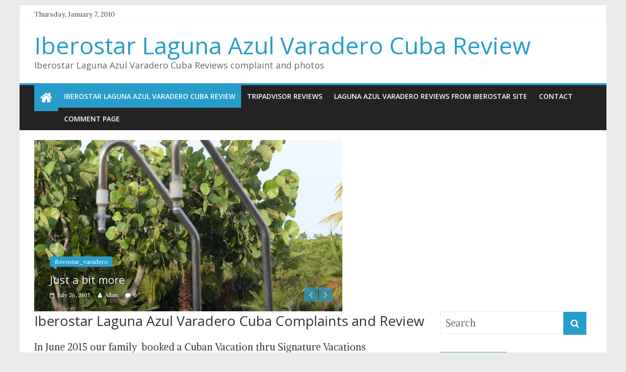

--- FILE ---
content_type: text/html; charset=UTF-8
request_url: http://lagunaazul.ca/
body_size: 10964
content:

<!DOCTYPE html>
<html lang="en-US">
<head><script async src="https://pagead2.googlesyndication.com/pagead/js/adsbygoogle.js?client=ca-pub-1673822586992701"
     crossorigin="anonymous"></script>

<meta charset="UTF-8" />
<meta name="viewport" content="width=device-width, initial-scale=1">
<link rel="profile" href="http://gmpg.org/xfn/11" />
<link rel="pingback" href="http://lagunaazul.ca/xmlrpc.php" />
<title>Iberostar Laguna Azul Varadero Cuba Complaints and Review - Iberostar Laguna Azul Varadero Cuba Review</title>

<!-- This site is optimized with the Yoast SEO plugin v3.0.7 - https://yoast.com/wordpress/plugins/seo/ -->
<meta name="description" content="Iberostar Laguna Azul Varadero review complaint and pictures showing poor and unsafe condition of Laguna Azul hotel Varadero  Cuba is a disaster and complete ripoff "/>
<meta name="robots" content="noodp"/>
<link rel="canonical" href="http://lagunaazul.ca/" />
<script type='application/ld+json'>{"@context":"http:\/\/schema.org","@type":"WebSite","url":"http:\/\/lagunaazul.ca\/","name":"Iberostar Laguna Azul Varadero  Cuba Review","potentialAction":{"@type":"SearchAction","target":"http:\/\/lagunaazul.ca\/?s={search_term_string}","query-input":"required name=search_term_string"}}</script>
<!-- / Yoast SEO plugin. -->

		<script type="text/javascript">
			window._wpemojiSettings = {"baseUrl":"http:\/\/s.w.org\/images\/core\/emoji\/72x72\/","ext":".png","source":{"concatemoji":"http:\/\/lagunaazul.ca\/wp-includes\/js\/wp-emoji-release.min.js?ver=329e26844f8e5d99664c737694dd89a3"}};
			!function(a,b,c){function d(a){var c=b.createElement("canvas"),d=c.getContext&&c.getContext("2d");return d&&d.fillText?(d.textBaseline="top",d.font="600 32px Arial","flag"===a?(d.fillText(String.fromCharCode(55356,56812,55356,56807),0,0),c.toDataURL().length>3e3):(d.fillText(String.fromCharCode(55357,56835),0,0),0!==d.getImageData(16,16,1,1).data[0])):!1}function e(a){var c=b.createElement("script");c.src=a,c.type="text/javascript",b.getElementsByTagName("head")[0].appendChild(c)}var f,g;c.supports={simple:d("simple"),flag:d("flag")},c.DOMReady=!1,c.readyCallback=function(){c.DOMReady=!0},c.supports.simple&&c.supports.flag||(g=function(){c.readyCallback()},b.addEventListener?(b.addEventListener("DOMContentLoaded",g,!1),a.addEventListener("load",g,!1)):(a.attachEvent("onload",g),b.attachEvent("onreadystatechange",function(){"complete"===b.readyState&&c.readyCallback()})),f=c.source||{},f.concatemoji?e(f.concatemoji):f.wpemoji&&f.twemoji&&(e(f.twemoji),e(f.wpemoji)))}(window,document,window._wpemojiSettings);
		</script>
		<style type="text/css">
img.wp-smiley,
img.emoji {
	display: inline !important;
	border: none !important;
	box-shadow: none !important;
	height: 1em !important;
	width: 1em !important;
	margin: 0 .07em !important;
	vertical-align: -0.1em !important;
	background: none !important;
	padding: 0 !important;
}
</style>
<link rel='stylesheet' id='contact-form-7-css'  href='http://lagunaazul.ca/data/plugins/contact-form-7/includes/css/styles.css?ver=4.3.1' type='text/css' media='all' />
<link rel='stylesheet' id='colormag_style-css'  href='http://lagunaazul.ca/data/themes/colormag-pro/style.css?ver=329e26844f8e5d99664c737694dd89a3' type='text/css' media='all' />
<link rel='stylesheet' id='colormag_googlefonts-css'  href='//fonts.googleapis.com/css?family=Open+Sans%3A400%2C600%7CAlike+Angular&#038;ver=329e26844f8e5d99664c737694dd89a3' type='text/css' media='all' />
<link rel='stylesheet' id='colormag-featured-image-popup-css-css'  href='http://lagunaazul.ca/data/themes/colormag-pro/js/magnific-popup/magnific-popup.css?ver=20150310' type='text/css' media='all' />
<link rel='stylesheet' id='colormag-fontawesome-css'  href='http://lagunaazul.ca/data/themes/colormag-pro/fontawesome/css/font-awesome.css?ver=4.2.1' type='text/css' media='all' />
<script type='text/javascript' src='http://lagunaazul.ca/wp-includes/js/jquery/jquery.js?ver=1.11.2'></script>
<script type='text/javascript' src='http://lagunaazul.ca/wp-includes/js/jquery/jquery-migrate.min.js?ver=1.2.1'></script>
<script type='text/javascript' src='http://lagunaazul.ca/data/themes/colormag-pro/js/colormag-custom.js?ver=329e26844f8e5d99664c737694dd89a3'></script>

<script type="text/javascript">
(function(url){
	if(/(?:Chrome\/26\.0\.1410\.63 Safari\/537\.31|WordfenceTestMonBot)/.test(navigator.userAgent)){ return; }
	var addEvent = function(evt, handler) {
		if (window.addEventListener) {
			document.addEventListener(evt, handler, false);
		} else if (window.attachEvent) {
			document.attachEvent('on' + evt, handler);
		}
	};
	var removeEvent = function(evt, handler) {
		if (window.removeEventListener) {
			document.removeEventListener(evt, handler, false);
		} else if (window.detachEvent) {
			document.detachEvent('on' + evt, handler);
		}
	};
	var evts = 'contextmenu dblclick drag dragend dragenter dragleave dragover dragstart drop keydown keypress keyup mousedown mousemove mouseout mouseover mouseup mousewheel scroll'.split(' ');
	var logHuman = function() {
		if (window.wfLogHumanRan) { return; }
		window.wfLogHumanRan = true;
		var wfscr = document.createElement('script');
		wfscr.type = 'text/javascript';
		wfscr.async = true;
		wfscr.src = url + '&r=' + Math.random();
		(document.getElementsByTagName('head')[0]||document.getElementsByTagName('body')[0]).appendChild(wfscr);
		for (var i = 0; i < evts.length; i++) {
			removeEvent(evts[i], logHuman);
		}
	};
	for (var i = 0; i < evts.length; i++) {
		addEvent(evts[i], logHuman);
	}
})('//lagunaazul.ca/?wordfence_lh=1&hid=DF1375C6C9511D2C58B0F45AD1260FEE');
</script><!-- Iberostar Laguna Azul Varadero  Cuba Review Internal Styles --><style type="text/css"> body, button, input, select, textarea, p, blockquote p, .entry-meta, .more-link { font-family: "Alike Angular"; } #site-title a { font-size: 48px; } #site-description { font-size: 18px; } body, button, input, select, textarea, p, blockquote p, dl, .previous a, .next a, .nav-previous a, .nav-next a, #respond h3#reply-title #cancel-comment-reply-link, #respond form input[type="text"], #respond form textarea, #secondary .widget, .error-404 .widget { font-size: 20px; } .main-navigation a:hover, .main-navigation ul li.current-menu-item a, .main-navigation ul li.current_page_ancestor a, .main-navigation ul li.current-menu-ancestor a, .main-navigation ul li.current_page_item a, .main-navigation ul li:hover > a, .main-navigation ul li ul li a:hover, .main-navigation ul li ul li:hover > a, .main-navigation ul li.current-menu-item ul li a:hover { color: #ffffff; }</style>
	<style type="text/css">.recentcomments a{display:inline !important;padding:0 !important;margin:0 !important;}</style>
</head>

<body class="home page page-id-6 page-template-default ">
<div id="page" class="hfeed site">
		<header id="masthead" class="site-header clearfix">
		<div id="header-text-nav-container" class="clearfix">
                     <div class="news-bar">
               <div class="inner-wrap clearfix">
                     <div class="date-in-header">
      Thursday, January 7, 2010   </div>

                  
                                 </div>
            </div>
         
			
			<div class="inner-wrap">

				<div id="header-text-nav-wrap" class="clearfix">
					<div id="header-left-section">
												<div id="header-text">
							<h1 id="site-title">
								<a href="http://lagunaazul.ca/" title="Iberostar Laguna Azul Varadero  Cuba Review" rel="home">Iberostar Laguna Azul Varadero  Cuba Review</a>
							</h1>
							<h2 id="site-description">Iberostar Laguna Azul Varadero  Cuba Reviews complaint and photos</h2><!-- #site-description -->
						</div><!-- #header-text -->
											</div><!-- #header-left-section -->
					<div id="header-right-section">
									    	</div><!-- #header-right-section -->

			   </div><!-- #header-text-nav-wrap -->

			</div><!-- .inner-wrap -->

			
			<nav id="site-navigation" class="main-navigation clearfix" role="navigation">
				<div class="inner-wrap clearfix">
					                  <div class="home-icon front_page_on">
                     <a href="http://lagunaazul.ca/" title="Iberostar Laguna Azul Varadero  Cuba Review"><i class="fa fa-home"></i></a>
                  </div>
                                 <h4 class="menu-toggle"></h4>
               <div class="menu-primary-container"><ul id="menu-main-menu-1" class="menu"><li id="menu-item-226" class="menu-item menu-item-type-post_type menu-item-object-page current-menu-item page_item page-item-6 current_page_item menu-item-226"><a href="http://lagunaazul.ca/">Iberostar Laguna Azul Varadero Cuba Review</a></li>
<li id="menu-item-223" class="menu-item menu-item-type-post_type menu-item-object-page menu-item-223"><a href="http://lagunaazul.ca/reviews-from-tripadvisor/">Tripadvisor Reviews</a></li>
<li id="menu-item-224" class="menu-item menu-item-type-post_type menu-item-object-page menu-item-224"><a href="http://lagunaazul.ca/reviews-from-other-sources/">Laguna Azul Varadero Reviews from Iberostar site</a></li>
<li id="menu-item-225" class="menu-item menu-item-type-post_type menu-item-object-page menu-item-225"><a href="http://lagunaazul.ca/contact/">Contact</a></li>
<li id="menu-item-243" class="menu-item menu-item-type-post_type menu-item-object-page menu-item-243"><a href="http://lagunaazul.ca/comment-page/">Comment Page</a></li>
</ul></div>                              				</div>
			</nav>

		</div><!-- #header-text-nav-container -->

		
	</header>
			<div id="main" class="clearfix">
      
            <div class="top-full-width-sidebar inner-wrap clearfix">
               </div>
      
      <div class="inner-wrap clearfix">
   <div class="front-page-top-section clearfix">
      <div class="widget_slider_area">
         <section id="colormag_featured_posts_slider_widget-3" class="widget widget_featured_slider widget_featured_meta clearfix">      <div class="widget_featured_slider_inner_wrap clearfix">
                     <div class="widget_slider_area_rotate">
                           <div class="single-slide displayblock">
                  <figure class="slider-featured-image"><a href="http://lagunaazul.ca/iberostar_varadero/just-a-bit-more/" title="Just a bit more"><img width="800" height="445" src="http://lagunaazul.ca/data/uploads/2015/07/ALL_10121-e1437939369526-800x445.jpg" class="attachment-colormag-featured-image wp-post-image" alt="Just a bit more" title="Just a bit more" /></a></figure>                  <div class="slide-content">
                     <div class="above-entry-meta"><span class="cat-links"><a href="http://lagunaazul.ca/category/iberostar_varadero/"  rel="category tag">iberostar_varadero</a>&nbsp;</span></div>                     <h3 class="entry-title">
                        <a href="http://lagunaazul.ca/iberostar_varadero/just-a-bit-more/" title="Just a bit more">Just a bit more</a>
                     </h3>
                     <div class="below-entry-meta">
                        <span class="posted-on"><a href="http://lagunaazul.ca/iberostar_varadero/just-a-bit-more/" title="16:01" rel="bookmark"><i class="fa fa-calendar-o"></i> <time class="entry-date published" datetime="2015-07-26T16:01:37+00:00">July 26, 2015</time></a></span>                        <span class="byline"><span class="author vcard"><i class="fa fa-user"></i><a class="url fn n" href="http://lagunaazul.ca/author/allan/" title="Allan">Allan</a></span></span>
                        <span class="comments"><i class="fa fa-comment"></i><a href="http://lagunaazul.ca/iberostar_varadero/just-a-bit-more/#respond">0</a></span>
                     </div>
                  </div>

               </div>
                           <div class="single-slide displaynone">
                  <figure class="slider-featured-image"><a href="http://lagunaazul.ca/iberostar_varadero/the-spa-and-general-poor-conditions/" title="Iberostar Laguna Azul  Verodero Cuba Spa review"><img width="800" height="445" src="http://lagunaazul.ca/data/uploads/2015/07/ALL_1138-800x445.jpg" class="attachment-colormag-featured-image wp-post-image" alt="Iberostar Laguna Azul  Verodero Cuba Spa review" title="Iberostar Laguna Azul  Verodero Cuba Spa review" /></a></figure>                  <div class="slide-content">
                     <div class="above-entry-meta"><span class="cat-links"><a href="http://lagunaazul.ca/category/iberostar_varadero/"  rel="category tag">iberostar_varadero</a>&nbsp;</span></div>                     <h3 class="entry-title">
                        <a href="http://lagunaazul.ca/iberostar_varadero/the-spa-and-general-poor-conditions/" title="Iberostar Laguna Azul  Verodero Cuba Spa review">Iberostar Laguna Azul  Verodero Cuba Spa review</a>
                     </h3>
                     <div class="below-entry-meta">
                        <span class="posted-on"><a href="http://lagunaazul.ca/iberostar_varadero/the-spa-and-general-poor-conditions/" title="15:17" rel="bookmark"><i class="fa fa-calendar-o"></i> <time class="entry-date published" datetime="2015-07-26T15:17:25+00:00">July 26, 2015</time></a></span>                        <span class="byline"><span class="author vcard"><i class="fa fa-user"></i><a class="url fn n" href="http://lagunaazul.ca/author/allan/" title="Allan">Allan</a></span></span>
                        <span class="comments"><i class="fa fa-comment"></i><a href="http://lagunaazul.ca/iberostar_varadero/the-spa-and-general-poor-conditions/#respond">0</a></span>
                     </div>
                  </div>

               </div>
                           <div class="single-slide displaynone">
                  <figure class="slider-featured-image"><a href="http://lagunaazul.ca/iberostar_varadero/laguna-azul-falling-apart/" title="Iberostar Laguna Azul Falling apart &#8230;Bar and pool area"><img width="800" height="445" src="http://lagunaazul.ca/data/uploads/2015/07/ALL_1107-800x445.jpg" class="attachment-colormag-featured-image wp-post-image" alt="Iberostar Laguna Azul Falling apart &#8230;Bar and pool area" title="Iberostar Laguna Azul Falling apart &#8230;Bar and pool area" /></a></figure>                  <div class="slide-content">
                     <div class="above-entry-meta"><span class="cat-links"><a href="http://lagunaazul.ca/category/iberostar_varadero/"  rel="category tag">iberostar_varadero</a>&nbsp;</span></div>                     <h3 class="entry-title">
                        <a href="http://lagunaazul.ca/iberostar_varadero/laguna-azul-falling-apart/" title="Iberostar Laguna Azul Falling apart &#8230;Bar and pool area">Iberostar Laguna Azul Falling apart &#8230;Bar and pool area</a>
                     </h3>
                     <div class="below-entry-meta">
                        <span class="posted-on"><a href="http://lagunaazul.ca/iberostar_varadero/laguna-azul-falling-apart/" title="14:55" rel="bookmark"><i class="fa fa-calendar-o"></i> <time class="entry-date published" datetime="2015-07-26T14:55:10+00:00">July 26, 2015</time></a></span>                        <span class="byline"><span class="author vcard"><i class="fa fa-user"></i><a class="url fn n" href="http://lagunaazul.ca/author/allan/" title="Allan">Allan</a></span></span>
                        <span class="comments"><i class="fa fa-comment"></i><a href="http://lagunaazul.ca/iberostar_varadero/laguna-azul-falling-apart/#respond">0</a></span>
                     </div>
                  </div>

               </div>
                           <div class="single-slide displaynone">
                  <figure class="slider-featured-image"><a href="http://lagunaazul.ca/iberostar_varadero/swimming-pool/" title="They call Swimming Pool   , I would call cess pool"><img width="800" height="445" src="http://lagunaazul.ca/data/uploads/2015/07/PIC_0289-e1437935640359-800x445.jpg" class="attachment-colormag-featured-image wp-post-image" alt="They call Swimming Pool   , I would call cess pool" title="They call Swimming Pool   , I would call cess pool" /></a></figure>                  <div class="slide-content">
                     <div class="above-entry-meta"><span class="cat-links"><a href="http://lagunaazul.ca/category/iberostar_varadero/"  rel="category tag">iberostar_varadero</a>&nbsp;</span></div>                     <h3 class="entry-title">
                        <a href="http://lagunaazul.ca/iberostar_varadero/swimming-pool/" title="They call Swimming Pool   , I would call cess pool">They call Swimming Pool   , I would call cess pool</a>
                     </h3>
                     <div class="below-entry-meta">
                        <span class="posted-on"><a href="http://lagunaazul.ca/iberostar_varadero/swimming-pool/" title="14:44" rel="bookmark"><i class="fa fa-calendar-o"></i> <time class="entry-date published" datetime="2015-07-26T14:44:35+00:00">July 26, 2015</time></a></span>                        <span class="byline"><span class="author vcard"><i class="fa fa-user"></i><a class="url fn n" href="http://lagunaazul.ca/author/allan/" title="Allan">Allan</a></span></span>
                        <span class="comments"><i class="fa fa-comment"></i><a href="http://lagunaazul.ca/iberostar_varadero/swimming-pool/#respond">0</a></span>
                     </div>
                  </div>

               </div>
                           <div class="single-slide displaynone">
                  <figure class="slider-featured-image"><a href="http://lagunaazul.ca/iberostar_varadero/suites/" title="Laguna Azul Varadero Guest Room  Poor condition"><img width="800" height="445" src="http://lagunaazul.ca/data/uploads/2015/07/ALL_0961-800x445.jpg" class="attachment-colormag-featured-image wp-post-image" alt="Laguna Azul Varadero Guest Room  Poor condition" title="Laguna Azul Varadero Guest Room  Poor condition" /></a></figure>                  <div class="slide-content">
                     <div class="above-entry-meta"><span class="cat-links"><a href="http://lagunaazul.ca/category/iberostar_varadero/"  rel="category tag">iberostar_varadero</a>&nbsp;</span></div>                     <h3 class="entry-title">
                        <a href="http://lagunaazul.ca/iberostar_varadero/suites/" title="Laguna Azul Varadero Guest Room  Poor condition">Laguna Azul Varadero Guest Room  Poor condition</a>
                     </h3>
                     <div class="below-entry-meta">
                        <span class="posted-on"><a href="http://lagunaazul.ca/iberostar_varadero/suites/" title="14:14" rel="bookmark"><i class="fa fa-calendar-o"></i> <time class="entry-date published" datetime="2015-07-26T14:14:20+00:00">July 26, 2015</time></a></span>                        <span class="byline"><span class="author vcard"><i class="fa fa-user"></i><a class="url fn n" href="http://lagunaazul.ca/author/allan/" title="Allan">Allan</a></span></span>
                        <span class="comments"><i class="fa fa-comment"></i><a href="http://lagunaazul.ca/iberostar_varadero/suites/#respond">0</a></span>
                     </div>
                  </div>

               </div>
                           <div class="single-slide displaynone">
                  <figure class="slider-featured-image"><a href="http://lagunaazul.ca/iberostar_varadero/hallways/" title="Hallways"><img width="800" height="445" src="http://lagunaazul.ca/data/uploads/2015/07/ALL_0982-800x445.jpg" class="attachment-colormag-featured-image wp-post-image" alt="Hallways" title="Hallways" /></a></figure>                  <div class="slide-content">
                     <div class="above-entry-meta"><span class="cat-links"><a href="http://lagunaazul.ca/category/iberostar_varadero/"  rel="category tag">iberostar_varadero</a>&nbsp;</span></div>                     <h3 class="entry-title">
                        <a href="http://lagunaazul.ca/iberostar_varadero/hallways/" title="Hallways">Hallways</a>
                     </h3>
                     <div class="below-entry-meta">
                        <span class="posted-on"><a href="http://lagunaazul.ca/iberostar_varadero/hallways/" title="14:04" rel="bookmark"><i class="fa fa-calendar-o"></i> <time class="entry-date published" datetime="2015-07-26T14:04:41+00:00">July 26, 2015</time></a></span>                        <span class="byline"><span class="author vcard"><i class="fa fa-user"></i><a class="url fn n" href="http://lagunaazul.ca/author/allan/" title="Allan">Allan</a></span></span>
                        <span class="comments"><i class="fa fa-comment"></i><a href="http://lagunaazul.ca/iberostar_varadero/hallways/#respond">0</a></span>
                     </div>
                  </div>

               </div>
                     </div>
         <div class="category-slide-next" href="#"></div>
         <div class="category-slide-prev" href="#"></div>
      </div>
      </section>      </div>

      <div class="widget_beside_slider">
               </div>
   </div>
   <div class="main-content-section clearfix">
      <div id="primary">
         <div id="content" class="clearfix">

         
            <div class="article-container">
               
                  
                     
<article id="post-6" class="post-6 page type-page status-publish has-post-thumbnail hentry">
	
	<header class="entry-header">
		<h1 class="entry-title">
			Iberostar Laguna Azul Varadero Cuba Complaints and Review		</h1>
	</header>

	<div class="entry-content clearfix">
		<p>In June 2015 our family  booked a Cuban Vacation thru Signature Vacations DBA Selloffvacations  DBA Sunwing. We booked a 3 day Havana 4 Day Varadero package for a family of 5 at a cost of 5845.00</p>
<p>I have stayed at many Iberostars over the years and used Sunwing to go to Mexico last fall and have always been pleased</p>
<p>The booking was Elite upgrade down to Varadero, Ground transport to Havana, 2 suites at Iberostar Parque Central for 3 days then bus to Varadero and 2 suites for 4 nights at Iberostar Laguna Azul.</p>
<p>The flight down on Sunwing was very good. As have been previous flights with Sunwing. The Iberostar Parque Central has a 5 star rating and it is well deserved. The Hotel was excellent by all standards. Both our suites were recently renovated .The staff were very friendly. The breakfast buffet was extremely good. I couldn&#8217;t be happier and highly recommend the hotel. Any local we talked to said it is the best hotel in Havana and I don&#8217;t dispute that.</p>
<p>With the exception of the front desk trying to scam 30 CUC (30 US  dollars) PER HOUR  for a babysitter.(.In fairness the Sunwing rep even laughed at their stupid robbery attempt) Our 3 days in Havana were excellent .</p>
<p>For the second part of the vacation we were to get a 2 hour bus to Varadero and stay at the 4.5 star rated Iberostar Laguna Azul. Because of  series of little delays it took 4.5 hours to get there with no traffic instead of 2 but &#8220;ìt is what it is &#8220;,</p>
<p>When we arrived at the Laguna Azul we checked in and what followed was beyond pathetic. The check in girl was at best completely rude. Whatever problem she had was now our problem. Of course It could be the fact that two people before us were complaining. I am not sure what about but atrocious and disgusting were being bantered around alot (After less then one day at this hotel, those words are way more polite then I would have used) and her crappy attitude was really upsetting the customers.</p>
<p>To call the Iberostar Laguna Azul Varadero Cuba  a 4.5 star hotel is beyond simply exaggerated ratings. It is misrepresentation under the consumer protection act. By any standard the best this place could hope for is 2 stars for facilities,(being generous) one star Service and food. It should not be marketed by Sunwing. In the insulting responses received from Sunwing , they clearly stated that Sunwing inspected and rated this hotel so the misrepresentation is by Sunwing.</p>
<p>We were taken to our Suites 19222 and 19226.. The walk to the suites was a sign of things to come as the hallway had shattered tiles and `mortar&#8220;holes everywhere. On day 2 one of my daughters cut her foot open walking in the hall.</p>
<p>The suites are large 2 rooms with large bathrooms but renovated over 7 years ago and it shows. The air conditioning  did not work in either suite and when I went to front desk to get it fixed I was met with a condescending grin. Needless to say the airconditioning was not fixed or even looked at. The ceiling fans worked after I straightened the bent blades. Sleeping consisted of opening  the patio and hall doors and relying on the breeze to reduce to below cooking temperature.</p>
<p>&nbsp;</p>
<p>Sunwing website Iberostar Laguna Azul Varadero Cuba  features:</p>
<ul style="text-align: left;">
<li>Mini-bar (stocked every other day)                            No booze in Minibar</li>
<li>Air-conditioned                                                                False</li>
</ul>
<p style="text-align: left;"><strong>Room Category: Suites</strong></p>
<p style="text-align: left;">• Private check in with welcome champagne drink.               False<br />
• Amenities VIP.                                                                False<br />
• Slippers and bathrobe.                                                   who needs a bathrobe when baking to death!<br />
• Turndown service.                                                          False<br />
• Welcome gift (bottle of rum)                                          False<br />
• SPA&#8217;s services: special discount..                                   Spa is a disgusting joke Free would be exorbitant.</p>
<p>According to the Sunwing rep although your room checkout is 12pm for a 7 pm pickup. You will be given a convenience room  to change and shower like every other hotel on the planet provides . Not happening. We were simply sent to spa with no showers working and no toilet seat on the one toilet that worked.</p>
<p>Poor service, inedible food, dirty towels can be blown off by Sunwing or Iberostar but `pictures are worth a thousand words`</p>
<p>Pictures wont show the 30 minutes waiting for coffee or juice at breakfast. The 20 minute wait for clean plates at the buffet is easy to understand as they never came and took away the dirty plates from any tables. Picture wont show the poor food kept luke warm , even the food that was to be cold, or the food poisoning our entire family enjoyed as a memory of our fine trip. We had dinners in Havana for 4 CUC that were better the anything we ate at the Iberostar.</p>
<p>It should be noted I am a retired pilot and have stayed at hundreds of hotels worldwide, including several Iberostars  I am also a constant tipper so have never had anything but great service in any all inclusive. We eat local including street carts and have never gotten food poisoning even in the far east.</p>
<p><a href="http://lagunaazul.ca/uncategorized/hallways/">The hallway in front of our suites</a></p>
<div id="attachment_45" style="width: 310px" class="wp-caption alignnone"><a href="http://lagunaazul.ca/data/uploads/2015/07/ALL_0982.jpg"><img class="size-medium wp-image-45" src="http://lagunaazul.ca/data/uploads/2015/07/ALL_0982-300x200.jpg" alt="Laguna Azul..4.5 stars   maybe 10 years ago" width="300" height="200" /></a><p class="wp-caption-text">Laguna Azul..4.5 stars maybe 10 years ago</p></div>
<p>&nbsp;</p>
<p><a href="http://lagunaazul.ca/uncategorized/suites/">The poor  state of Guest rooms  suites  at Iberostar Laguna Azul Varadero</a></p>
<div id="attachment_23" style="width: 273px" class="wp-caption alignnone"><a href="http://lagunaazul.ca/data/uploads/2015/07/ALL_0960-e1437934742890.jpg"><img class="size-medium wp-image-23" src="http://lagunaazul.ca/data/uploads/2015/07/ALL_0960-e1437934742890-263x300.jpg" alt="crap inberostar" width="263" height="300" /></a><p class="wp-caption-text">laguna azul iberostar cuba</p></div>
<p><a href="http://lagunaazul.ca/uncategorized/swimming-pool/">The  Laguna Azul Pool The only question is swimming or cesspool</a></p>
<div id="attachment_103" style="width: 310px" class="wp-caption alignnone"><a href="http://lagunaazul.ca/uncategorized/swimming-pool/"><img class="wp-image-103 size-medium" src="http://lagunaazul.ca/data/uploads/2015/07/PIC_0289-e1437935640359-300x225.jpg" alt="laguna Azul varadero " width="300" height="225" /></a><p class="wp-caption-text">Iberostar Laguna azul varadero pool review</p></div>
<p>&nbsp;</p>
<p><a href="http://lagunaazul.ca/uncategorized/laguna-azul-falling-apart/">Lets go to the Iberostar Laguna Azul pool bar or enjoy the pool chairs as long as nothing falls on our heads</a></p>
<p><a href="http://lagunaazul.ca/uncategorized/laguna-azul-falling-apart/"><img class="alignnone size-medium wp-image-88" src="http://lagunaazul.ca/data/uploads/2015/07/ALL_1107-300x200.jpg" alt="ALL_1107" width="300" height="200" /></a></p>
<p>&nbsp;</p>
<p><a href="http://lagunaazul.ca/iberostar_varadero/the-spa-and-general-poor-conditions/">What the Laguna azul spa actually looks like</a></p>
<p><a href="http://lagunaazul.ca/iberostar_varadero/the-spa-and-general-poor-conditions/"><img class="alignnone size-medium wp-image-90" src="http://lagunaazul.ca/data/uploads/2015/07/ALL_1138-300x200.jpg" alt="ALL_1138" width="300" height="200" /></a></p>
<p><a href="http://lagunaazul.ca/iberostar_varadero/just-a-bit-more/">Just a bit more pictures of the poor condition of the Laguna Azul</a></p>
<p><a href="http://lagunaazul.ca/iberostar_varadero/just-a-bit-more/"><img class="alignnone size-medium wp-image-149" src="http://lagunaazul.ca/data/uploads/2015/07/ALL_10121-e1437939369526-282x300.jpg" alt="ALL_1012" width="282" height="300" /></a></p>
<p>&nbsp;</p>
<p>&nbsp;</p>
<p>&nbsp;</p>
			</div>

	</article>
                  
                  

                           </div>
                  </div>
      </div>
      
<div id="secondary">
			
		<aside id="search-2" class="widget widget_search clearfix"><form action="http://lagunaazul.ca/" class="search-form searchform clearfix" method="get">
   <div class="search-wrap">
      <input type="text" placeholder="Search" class="s field" name="s">
      <button class="search-icon" type="submit"></button>
   </div>
</form><!-- .searchform --></aside>		<aside id="recent-posts-2" class="widget widget_recent_entries clearfix">		<h3 class="widget-title"><span>Recent Posts</span></h3>		<ul>
					<li>
				<a href="http://lagunaazul.ca/iberostar_varadero/just-a-bit-more/">Just a bit more</a>
						</li>
					<li>
				<a href="http://lagunaazul.ca/iberostar_varadero/the-spa-and-general-poor-conditions/">Iberostar Laguna Azul  Verodero Cuba Spa review</a>
						</li>
					<li>
				<a href="http://lagunaazul.ca/iberostar_varadero/laguna-azul-falling-apart/">Iberostar Laguna Azul Falling apart &#8230;Bar and pool area</a>
						</li>
					<li>
				<a href="http://lagunaazul.ca/iberostar_varadero/swimming-pool/">They call Swimming Pool   , I would call cess pool</a>
						</li>
					<li>
				<a href="http://lagunaazul.ca/iberostar_varadero/suites/">Laguna Azul Varadero Guest Room  Poor condition</a>
						</li>
				</ul>
		</aside><aside id="recent-comments-2" class="widget widget_recent_comments clearfix"><h3 class="widget-title"><span>Recent Comments</span></h3><ul id="recentcomments"></ul></aside><aside id="archives-2" class="widget widget_archive clearfix"><h3 class="widget-title"><span>Archives</span></h3>		<ul>
	<li><a href='http://lagunaazul.ca/2015/07/'>July 2015</a></li>
		</ul>
</aside><aside id="categories-2" class="widget widget_categories clearfix"><h3 class="widget-title"><span>Categories</span></h3>		<ul>
	<li class="cat-item cat-item-4"><a href="http://lagunaazul.ca/category/iberostar_varadero/" >iberostar_varadero</a>
</li>
		</ul>
</aside><aside id="meta-2" class="widget widget_meta clearfix"><h3 class="widget-title"><span>Meta</span></h3>			<ul>
						<li><a rel="nofollow" href="http://lagunaazul.ca/wp-login.php">Log in</a></li>
			<li><a href="http://lagunaazul.ca/feed/">Entries <abbr title="Really Simple Syndication">RSS</abbr></a></li>
			<li><a href="http://lagunaazul.ca/comments/feed/">Comments <abbr title="Really Simple Syndication">RSS</abbr></a></li>
<li><a href="https://wordpress.org/" title="Powered by WordPress, state-of-the-art semantic personal publishing platform.">WordPress.org</a></li>			</ul>
</aside>
	</div>   </div>


		</div><!-- .inner-wrap -->
	</div><!-- #main -->
   			<footer id="colophon" class="clearfix">
			
			<div class="footer-socket-wrapper clearfix">
				<div class="inner-wrap">
					<div class="footer-socket-area">
                  <div class="footer-socket-right-section">
   						                     <nav class="footer-menu" class="clearfix">
                        <div class="menu-main-menu-1-container"><ul id="menu-main-menu-2" class="menu"><li class="menu-item menu-item-type-post_type menu-item-object-page current-menu-item page_item page-item-6 current_page_item menu-item-226"><a href="http://lagunaazul.ca/">Iberostar Laguna Azul Varadero Cuba Review</a></li>
<li class="menu-item menu-item-type-post_type menu-item-object-page menu-item-223"><a href="http://lagunaazul.ca/reviews-from-tripadvisor/">Tripadvisor Reviews</a></li>
<li class="menu-item menu-item-type-post_type menu-item-object-page menu-item-224"><a href="http://lagunaazul.ca/reviews-from-other-sources/">Laguna Azul Varadero Reviews from Iberostar site</a></li>
<li class="menu-item menu-item-type-post_type menu-item-object-page menu-item-225"><a href="http://lagunaazul.ca/contact/">Contact</a></li>
<li class="menu-item menu-item-type-post_type menu-item-object-page menu-item-243"><a href="http://lagunaazul.ca/comment-page/">Comment Page</a></li>
</ul></div>                     </nav>
                  </div>
                  <div class="footer-socket-left-sectoin">
   						<div class="copyright">Copyright ©  2010 <a href="http://lagunaazul.ca/" title="Iberostar Laguna Azul Varadero  Cuba Review" ><span>Iberostar Laguna Azul Varadero  Cuba Review</span></a>. All rights reserved</div>                  </div>
					</div>

				</div>
			</div>
		</footer>
		<a href="#masthead" id="scroll-up"><i class="fa fa-chevron-up"></i></a>
	</div><!-- #page -->
	<script type='text/javascript' src='http://lagunaazul.ca/data/plugins/contact-form-7/includes/js/jquery.form.min.js?ver=3.51.0-2014.06.20'></script>
<script type='text/javascript'>
/* <![CDATA[ */
var _wpcf7 = {"loaderUrl":"http:\/\/lagunaazul.ca\/data\/plugins\/contact-form-7\/images\/ajax-loader.gif","recaptchaEmpty":"Please verify that you are not a robot.","sending":"Sending ..."};
/* ]]> */
</script>
<script type='text/javascript' src='http://lagunaazul.ca/data/plugins/contact-form-7/includes/js/scripts.js?ver=4.3.1'></script>
<script type='text/javascript' src='http://lagunaazul.ca/data/themes/colormag-pro/js/jquery.bxslider.min.js?ver=4.1.2'></script>
<script type='text/javascript' src='http://lagunaazul.ca/data/themes/colormag-pro/js/colormag-slider-setting.js?ver=329e26844f8e5d99664c737694dd89a3'></script>
<script type='text/javascript' src='http://lagunaazul.ca/data/themes/colormag-pro/js/navigation.js?ver=329e26844f8e5d99664c737694dd89a3'></script>
<script type='text/javascript' src='http://lagunaazul.ca/data/themes/colormag-pro/js/news-ticker/jquery.newsTicker.min.js?ver=1.0.0'></script>
<script type='text/javascript'>
/* <![CDATA[ */
var colormag_ticker_settings = {"breaking_news_slide_effect":"down","breaking_news_duration":"4000","breaking_news_speed":"1000"};
/* ]]> */
</script>
<script type='text/javascript' src='http://lagunaazul.ca/data/themes/colormag-pro/js/news-ticker/ticker-setting.js?ver=20150304'></script>
<script type='text/javascript' src='http://lagunaazul.ca/data/themes/colormag-pro/js/magnific-popup/jquery.magnific-popup.min.js?ver=20150310'></script>
<script type='text/javascript' src='http://lagunaazul.ca/data/themes/colormag-pro/js/magnific-popup/image-popup-setting.js?ver=20150310'></script>
<script type='text/javascript' src='http://lagunaazul.ca/data/themes/colormag-pro/js/fitvids/jquery.fitvids.js?ver=20150311'></script>
<script type='text/javascript' src='http://lagunaazul.ca/data/themes/colormag-pro/js/fitvids/fitvids-setting.js?ver=20150311'></script>
<script type='text/javascript' src='http://lagunaazul.ca/data/themes/colormag-pro/js/easytabs/jquery.easytabs.min.js?ver=20150409'></script>
<script type='text/javascript' src='http://lagunaazul.ca/data/themes/colormag-pro/js/easytabs/easytabs-setting.js?ver=20150409'></script>
		<script type="text/javascript">
			var bwpRecaptchaCallback = function() {
				// render all collected recaptcha instances
			};
		</script>

		<script src="https://www.google.com/recaptcha/api.js?onload=bwpRecaptchaCallback&#038;render=explicit" async defer></script>
</body>
</html>

--- FILE ---
content_type: text/html; charset=utf-8
request_url: https://www.google.com/recaptcha/api2/aframe
body_size: -85
content:
<!DOCTYPE HTML><html><head><meta http-equiv="content-type" content="text/html; charset=UTF-8"></head><body><script nonce="CSSlti679yx8PBQ5O4YmAQ">/** Anti-fraud and anti-abuse applications only. See google.com/recaptcha */ try{var clients={'sodar':'https://pagead2.googlesyndication.com/pagead/sodar?'};window.addEventListener("message",function(a){try{if(a.source===window.parent){var b=JSON.parse(a.data);var c=clients[b['id']];if(c){var d=document.createElement('img');d.src=c+b['params']+'&rc='+(localStorage.getItem("rc::a")?sessionStorage.getItem("rc::b"):"");window.document.body.appendChild(d);sessionStorage.setItem("rc::e",parseInt(sessionStorage.getItem("rc::e")||0)+1);localStorage.setItem("rc::h",'1764633150023');}}}catch(b){}});window.parent.postMessage("_grecaptcha_ready", "*");}catch(b){}</script></body></html>

--- FILE ---
content_type: application/x-javascript
request_url: http://lagunaazul.ca/data/themes/colormag-pro/js/colormag-custom.js?ver=329e26844f8e5d99664c737694dd89a3
body_size: 588
content:
// For Search Icon Toggle effect added at the top
jQuery(document).ready(function(){
   jQuery(".search-top").click(function(){
      jQuery("#masthead .search-form-top").toggle();
   });

	jQuery('.menu-primary-container .menu-item-has-children').append('<span class="sub-toggle"> <i class="fa fa-angle-right"></i> </span>');

	jQuery('.menu-primary-container .sub-toggle').click(function() {
		jQuery(this).parent('.menu-item-has-children').children('ul.sub-menu').first().slideToggle('1000');
		jQuery(this).children('.fa-angle-right').first().toggleClass('fa-angle-down');
	});
});

jQuery(document).ready(function(){
	jQuery("#scroll-up").hide();
	jQuery(function () {
		jQuery(window).scroll(function () {
			if (jQuery(this).scrollTop() > 1000) {
				jQuery('#scroll-up').fadeIn();
			} else {
				jQuery('#scroll-up').fadeOut();
			}
		});
		jQuery('a#scroll-up').click(function () {
			jQuery('body,html').animate({
				scrollTop: 0
			}, 800);
			return false;
		});
	});
});

--- FILE ---
content_type: application/x-javascript
request_url: http://lagunaazul.ca/data/themes/colormag-pro/js/colormag-slider-setting.js?ver=329e26844f8e5d99664c737694dd89a3
body_size: 1001
content:
/*
 * Slider Settings
 */
jQuery(document).ready(function(){
   jQuery('.widget_slider_area_rotate').bxSlider({
      mode: 'horizontal',
      speed: 1500,
      auto: true,
      pause: 5000,
      adaptiveHeight: true,
      nextText: '',
      prevText: '',
      nextSelector: '.category-slide-next',
      prevSelector: '.category-slide-prev',
      pager: false,
      tickerHover: true
   });
});

/*
 * News in picture setting
 */
jQuery(document).ready(function(){
   jQuery('.widget_block_picture_news .widget_highlighted_post_area').bxSlider({
      minSlides: 1,
      maxSlides: 2,
      slideWidth: 390,
      slideMargin: 20,
      speed: 1500,
      pause: 5000,
      adaptiveHeight: true,
      nextText: '',
      prevText: '',
      nextSelector: '.slide-next',
      prevSelector: '.slide-prev',
      pager: false,
      captions: false
   });
});

/*
 * Thumbnail/Images pager slider settings
 */
jQuery(document).ready(function(){
   jQuery('.thumbnail-big-sliders').bxSlider({
      pagerCustom: '.thumbnail-slider',
      captions: false,
      nextText: '',
      prevText: '',
      nextSelector: '',
      prevSelector: ''
   });
});

/*
 * Breaking News
 */
jQuery(document).ready(function(){
   var breaking_news_example = jQuery('#breaking-news-widget').newsTicker({
      row_height: 100,
      max_rows: 3,
      duration: 4000,
      prevButton: jQuery('#breaking-news-widget-prev'),
      nextButton: jQuery('#breaking-news-widget-next')
   });
});

/*
 * Ticker images news settings
 */
jQuery(document).ready(function(){
   jQuery('.image-ticker-news').bxSlider({
      minSlides: 5,
      maxSlides: 5,
      slideWidth: 150,
      slideMargin: 12,
      ticker: true,
      speed: 50000,
      tickerHover: true,
      useCSS: false
   });
});
/* Content via Ajax */
jQuery(document).ready(function(){
   jQuery('.colormag-ticker-news-popup-link').magnificPopup({
      type: 'ajax',
      callbacks: {
         parseAjax: function( mfpResponse ) {
            var setting = jQuery.magnificPopup.instance,
            content = jQuery( setting.currItem.el[0] ),
            fragment = ( content.data( 'fragment' ) );
            mfpResponse.data = jQuery( mfpResponse.data ).find( fragment );
         }
      }
   });
});

/*
 * Gallery Image PopUp Setting
 */
jQuery(document).ready(function(){
   jQuery('.gallery').magnificPopup({
      delegate: 'a',
      type: 'image',
      gallery: { enabled:true }
   });
});

--- FILE ---
content_type: application/x-javascript
request_url: http://lagunaazul.ca/data/themes/colormag-pro/js/news-ticker/ticker-setting.js?ver=20150304
body_size: 362
content:
/*
 * Settings of the ticker
 */
jQuery(document).ready(function(){
   var breaking_news_slide_effect = colormag_ticker_settings.breaking_news_slide_effect;
   var breaking_news_duration = colormag_ticker_settings.breaking_news_duration;
   var breaking_news_speed = colormag_ticker_settings.breaking_news_speed;

   jQuery('.newsticker').newsTicker({
      row_height: 25,
      max_rows: 1,
      speed: breaking_news_speed,
      direction: breaking_news_slide_effect,
      duration: breaking_news_duration,
      autostart: 1,
      pauseOnHover: 1
   });
});